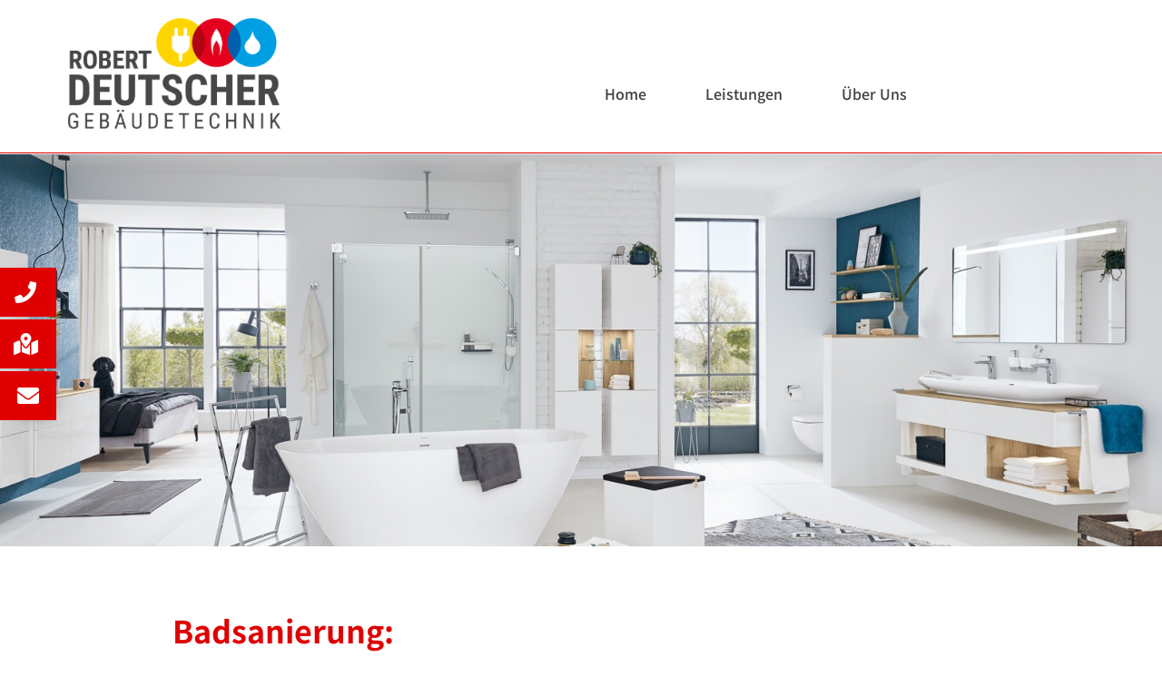

--- FILE ---
content_type: text/css; charset=utf-8
request_url: https://deutscher-gebaeudetechnik.de/wp-json/v1/google_font?family=Noto+Sans+JP%3A100%2C100italic%2C200%2C200italic%2C300%2C300italic%2C400%2C400italic%2C500%2C500italic%2C600%2C600italic%2C700%2C700italic%2C800%2C800italic%2C900%2C900italic&ver=5.6.14
body_size: 467
content:
@font-face {
  font-family: 'Noto Sans JP';
  font-style: normal;
  font-weight: 100;
  src: url(/wp-json/v1/google_font_file/notosansjp/v56/-F6jfjtqLzI2JPCgQBnw7HFyzSD-AsregP8VFBEi35zS1g.ttf) format('truetype');
}
@font-face {
  font-family: 'Noto Sans JP';
  font-style: normal;
  font-weight: 200;
  src: url(/wp-json/v1/google_font_file/notosansjp/v56/-F6jfjtqLzI2JPCgQBnw7HFyzSD-AsregP8VFJEj35zS1g.ttf) format('truetype');
}
@font-face {
  font-family: 'Noto Sans JP';
  font-style: normal;
  font-weight: 300;
  src: url(/wp-json/v1/google_font_file/notosansjp/v56/-F6jfjtqLzI2JPCgQBnw7HFyzSD-AsregP8VFE8j35zS1g.ttf) format('truetype');
}
@font-face {
  font-family: 'Noto Sans JP';
  font-style: normal;
  font-weight: 400;
  src: url(/wp-json/v1/google_font_file/notosansjp/v56/-F6jfjtqLzI2JPCgQBnw7HFyzSD-AsregP8VFBEj35zS1g.ttf) format('truetype');
}
@font-face {
  font-family: 'Noto Sans JP';
  font-style: normal;
  font-weight: 500;
  src: url(/wp-json/v1/google_font_file/notosansjp/v56/-F6jfjtqLzI2JPCgQBnw7HFyzSD-AsregP8VFCMj35zS1g.ttf) format('truetype');
}
@font-face {
  font-family: 'Noto Sans JP';
  font-style: normal;
  font-weight: 600;
  src: url(/wp-json/v1/google_font_file/notosansjp/v56/-F6jfjtqLzI2JPCgQBnw7HFyzSD-AsregP8VFM8k35zS1g.ttf) format('truetype');
}
@font-face {
  font-family: 'Noto Sans JP';
  font-style: normal;
  font-weight: 700;
  src: url(/wp-json/v1/google_font_file/notosansjp/v56/-F6jfjtqLzI2JPCgQBnw7HFyzSD-AsregP8VFPYk35zS1g.ttf) format('truetype');
}
@font-face {
  font-family: 'Noto Sans JP';
  font-style: normal;
  font-weight: 800;
  src: url(/wp-json/v1/google_font_file/notosansjp/v56/-F6jfjtqLzI2JPCgQBnw7HFyzSD-AsregP8VFJEk35zS1g.ttf) format('truetype');
}
@font-face {
  font-family: 'Noto Sans JP';
  font-style: normal;
  font-weight: 900;
  src: url(/wp-json/v1/google_font_file/notosansjp/v56/-F6jfjtqLzI2JPCgQBnw7HFyzSD-AsregP8VFLgk35zS1g.ttf) format('truetype');
}
